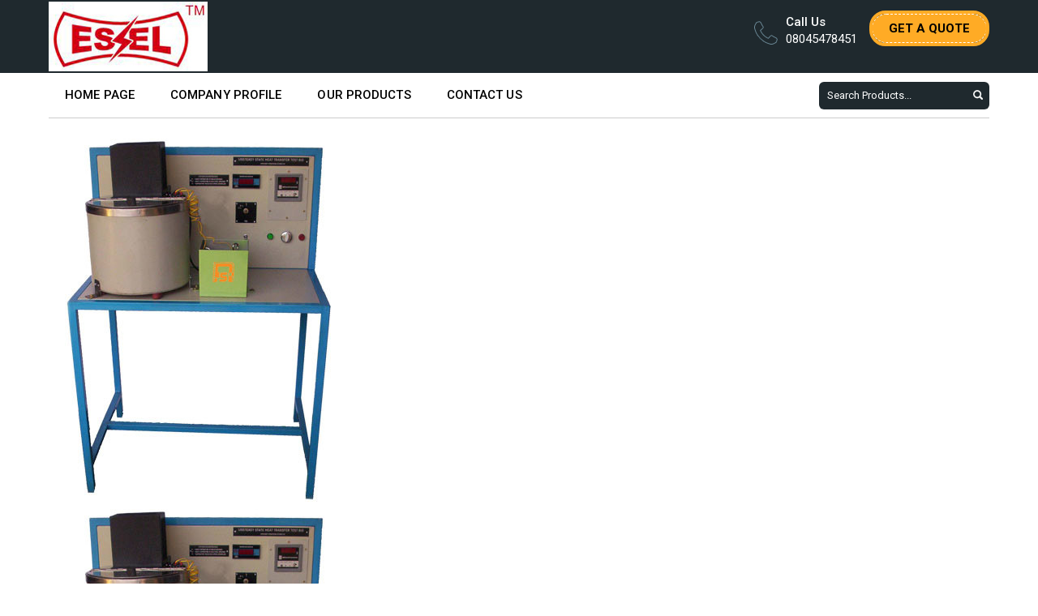

--- FILE ---
content_type: text/plain
request_url: https://www.google-analytics.com/j/collect?v=1&_v=j102&a=129204720&t=pageview&_s=1&dl=https%3A%2F%2Fwww.esellab.com%2Funsteady-state-heat-transfer-3222726.html&ul=en-us%40posix&dt=Unsteady%20State%20Heat%20Transfer%20-%20Unsteady%20State%20Heat%20Transfer%20Exporter%2C%20Manufacturer%20%26%20Supplier%2C%20Ambala%20Cantt%2C%20India&sr=1280x720&vp=1280x720&_u=IEDAAEABAAAAACAAI~&jid=1855518069&gjid=608129690&cid=709008537.1767704645&tid=UA-77943559-7&_gid=1510451226.1767704645&_r=1&_slc=1&z=560395949
body_size: -450
content:
2,cG-RWLZGM97L9

--- FILE ---
content_type: image/svg+xml
request_url: https://tiimg.tistatic.com/new_website1/design2025/product-details/marketeq_share-alt-5.svg
body_size: 314
content:
<svg width="24" height="24" viewBox="0 0 24 24" fill="none" xmlns="http://www.w3.org/2000/svg">
<path d="M8.67969 10.6496L15.2998 7.34961M8.67969 13.3395L15.2998 16.6491" stroke="#344054" stroke-linecap="round" stroke-linejoin="round"/>
<path d="M6 9C6.79565 9 7.55871 9.31607 8.12132 9.87868C8.68393 10.4413 9 11.2044 9 12C9 12.7956 8.68393 13.5587 8.12132 14.1213C7.55871 14.6839 6.79565 15 6 15C5.20435 15 4.44129 14.6839 3.87868 14.1213C3.31607 13.5587 3 12.7956 3 12C3 11.2044 3.31607 10.4413 3.87868 9.87868C4.44129 9.31607 5.20435 9 6 9ZM15 18C15 18.7956 15.3161 19.5587 15.8787 20.1213C16.4413 20.6839 17.2044 21 18 21C18.7956 21 19.5587 20.6839 20.1213 20.1213C20.6839 19.5587 21 18.7956 21 18C21 17.2044 20.6839 16.4413 20.1213 15.8787C19.5587 15.3161 18.7956 15 18 15C17.2044 15 16.4413 15.3161 15.8787 15.8787C15.3161 16.4413 15 17.2044 15 18ZM18 9C18.7956 9 19.5587 8.68393 20.1213 8.12132C20.6839 7.55871 21 6.79565 21 6C21 5.20435 20.6839 4.44129 20.1213 3.87868C19.5587 3.31607 18.7956 3 18 3C17.2044 3 16.4413 3.31607 15.8787 3.87868C15.3161 4.44129 15 5.20435 15 6C15 6.79565 15.3161 7.55871 15.8787 8.12132C16.4413 8.68393 17.2044 9 18 9Z" stroke="#306CFE" stroke-linecap="round" stroke-linejoin="round"/>
</svg>
